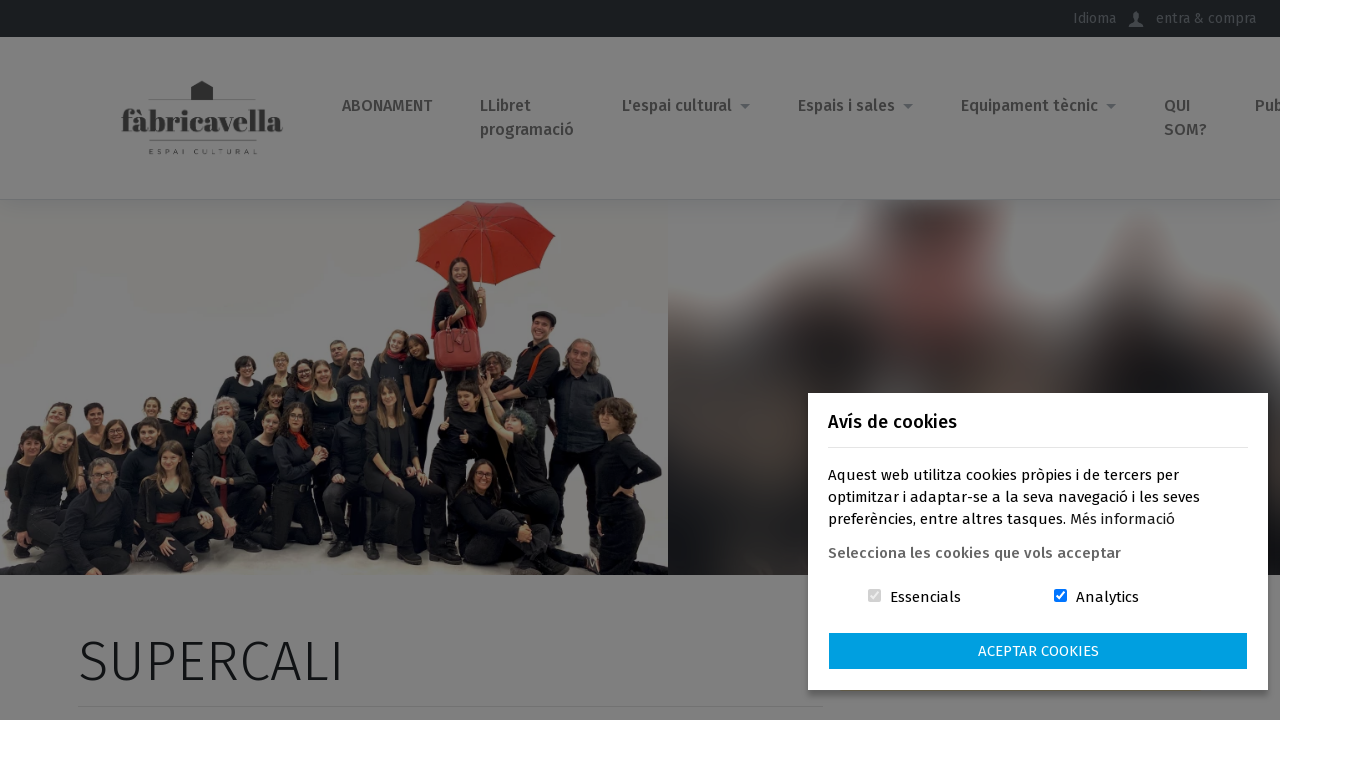

--- FILE ---
content_type: text/html; charset=UTF-8
request_url: https://fabricavella.sallent.cat/esdeveniment/supercali/4553
body_size: 4803
content:
<!doctype html>
<html class="no-js" lang="ca">

<head>
    <meta charset="utf-8">
    <meta http-equiv="x-ua-compatible" content="ie=edge">

    
        <title>SUPERCALI</title>
    <meta name="description" content="A la paraula SUPERCALI, no li cal el seu final perqu&egrave; ella tota sola ja &eacute;s ben original!

Ressona a m&agrave;gia, a fer possible l&rsquo;impossible, a un m&oacute;n de colors&nbsp; i fantasia.

Us sona un escura xemeneies amb secrets i amics estranys? I un parell de criatures&nbsp; ben entremaliades i...">
    <meta name="viewport" content="width=device-width, initial-scale=1">
    <link rel="stylesheet" href="https://fabricavella.sallent.cat/css/app.css?id=c45a78353ab472ae5ae0">
            
    
    <script>
        defaultLocale = "ca";
     </script>

<script type="text/javascript" class="flasher-js">(function() {    var rootScript = 'https://cdn.jsdelivr.net/npm/@flasher/flasher@1.3.2/dist/flasher.min.js';    var FLASHER_FLASH_BAG_PLACE_HOLDER = {};    var options = mergeOptions([], FLASHER_FLASH_BAG_PLACE_HOLDER);    function mergeOptions(first, second) {        return {            context: merge(first.context || {}, second.context || {}),            envelopes: merge(first.envelopes || [], second.envelopes || []),            options: merge(first.options || {}, second.options || {}),            scripts: merge(first.scripts || [], second.scripts || []),            styles: merge(first.styles || [], second.styles || []),        };    }    function merge(first, second) {        if (Array.isArray(first) && Array.isArray(second)) {            return first.concat(second).filter(function(item, index, array) {                return array.indexOf(item) === index;            });        }        return Object.assign({}, first, second);    }    function renderOptions(options) {        if(!window.hasOwnProperty('flasher')) {            console.error('Flasher is not loaded');            return;        }        requestAnimationFrame(function () {            window.flasher.render(options);        });    }    function render(options) {        if ('loading' !== document.readyState) {            renderOptions(options);            return;        }        document.addEventListener('DOMContentLoaded', function() {            renderOptions(options);        });    }    if (1 === document.querySelectorAll('script.flasher-js').length) {        document.addEventListener('flasher:render', function (event) {            render(event.detail);        });            }    if (window.hasOwnProperty('flasher') || !rootScript || document.querySelector('script[src="' + rootScript + '"]')) {        render(options);    } else {        var tag = document.createElement('script');        tag.setAttribute('src', rootScript);        tag.setAttribute('type', 'text/javascript');        tag.onload = function () {            render(options);        };        document.head.appendChild(tag);    }})();</script>
</head>

<body class="route-browse-event-show d-flex flex-column">

            <div id="bg-cookie-control"></div>
    
    <div id="header">
            <header>
    <div class="navbar-extra navbar navbar-expand bg-dark">
    <!--    <ul class="navbar-nav mr-auto d-none d-md-flex">
        <li class="nav-item">
            <a class="nav-link pl-0" href="#">
                <span class="icon">
                    <svg viewBox="0 0 19 19" enable-background="new 0 0 19 19">
                        <use xlink:href="https://fabricavella.sallent.cat/images/vendor/tincket-client/icons.svg#icon-facebook"></use>
                    </svg>
                </span>
            </a>
        </li>
        <li class="nav-item">
            <a class="nav-link" href="#">
                <span class="icon">
                    <svg viewBox="0 0 19 19" enable-background="new 0 0 19 19">
                        <use xlink:href="https://fabricavella.sallent.cat/images/vendor/tincket-client/icons.svg#icon-twitter"></use>
                    </svg>
                </span>
            </a>
        </li>
        <li class="nav-item">
            <a class="nav-link" href="#">
                <span class="icon">
                    <svg viewBox="0 0 19 19" enable-background="new 0 0 19 19">
                        <use xlink:href="https://fabricavella.sallent.cat/images/vendor/tincket-client/icons.svg#icon-instagram"></use>
                    </svg>
                </span>
            </a>
        </li>
        <li class="nav-item">
            <a class="nav-link" href="#">
                <span class="icon">
                    <svg viewBox="0 0 19 19" enable-background="new 0 0 19 19">
                        <use xlink:href="https://fabricavella.sallent.cat/images/vendor/tincket-client/icons.svg#icon-mail"></use>
                    </svg>
                </span>
                &nbsp; info@ywtbrand.com
            </a>
        </li>
    </ul>
-->
    <ul class="navbar-nav ml-auto text-center">
        
        <li class="nav-item">
    <div class="dropdown show">
        <a class="nav-link pr-0 pr-md-1 dropdown-toggle" href="#" role="button" id="dropdownMenuLink" data-toggle="dropdown" aria-haspopup="true" aria-expanded="false">
            Idioma
        </a>

        <div class="dropdown-menu" aria-labelledby="dropdownMenuLink">
                        <a class="dropdown-item" hreflang="ca" href="https://fabricavella.sallent.cat/ca/esdeveniment/supercali/4553">
                català
            </a>
                    </div>
    </div>
</li>                <li class="nav-item">
    <a class="nav-link has-drawer collapsed" data-toggle="collapse" href="#drawer-login" role="button" aria-expanded="false" aria-controls="drawer-login">
        <span class="icon">
            <svg viewBox="0 0 20 20" enable-background="new 0 0 20 20">
                <use xlink:href="https://fabricavella.sallent.cat/images/vendor/tincket-client/icons.svg#icon-user"></use>
            </svg>
        </span>
        &nbsp; entra &amp; compra
    </a>
</li>

        <!--        <li class="nav-item d-none d-md-inline-block">
            <a class="nav-link pr-0" href="#">
                <span class="icon">
                    <svg viewBox="0 0 20 20" enable-background="new 0 0 20 20">
                        <use xlink:href="https://fabricavella.sallent.cat/images/vendor/tincket-client/icons.svg#icon-phone"></use>
                    </svg>
                </span>
            &nbsp;+34 93 851 00 00</a>
        </li>
-->
    </ul>
</div>

<div id="drawer-1" data-children=".drawer" class="text-right text-secondary">
    <div class="drawer">
        <div id="drawer-login" class="collapse" role="tabpanel">
            <div class="drawer-inside">
                <form action="https://fabricavella.sallent.cat/login" method="POST" class="form-inline justify-content-end">
                    <label class="sr-only" for="login-name">Nom d&#039;usuari</label>
                    <input type="email" class="form-control form-control-sm mr-2 mb-2 mb-sm-0" id="login-name" placeholder="Email" name="customer_email" value="">
                    <label class="sr-only" for="login-password">Contrasenya</label>
                    <input type="password" class="form-control form-control-sm mr-2 mb-2 mb-sm-0" id="login-password" placeholder="Password" name="customer_password">
                    
                    <input type="hidden" name="_token" value="zbgALXsZdj9DHFpXpcmOMKHtQaH9CrpFGD9CEGL8">
                    <button type="submit" class="btn btn-sm btn-outline-secondary px-3">Entrar</button>
                </form>
            </div>
        </div>
    </div>
</div>
    <nav class="navbar-main navbar navbar-expand-lg navbar-light py-4 border-bottom">
    <div class="container">
                    <a class="navbar-brand my-0 ml-4" href="https://fabricavella.sallent.cat"><img src="https://fabricavella.yesweticket.com/storage/uploads/fabricavella/media/logo-fabricavella.png" alt="Espai cultural Fàbrica Vella Sallent" width="200px" /></a>
                                <button class="navbar-toggler mr-4" type="button" data-toggle="collapse" data-target="#navigation" aria-controls="navigation" aria-expanded="false" aria-label="Toggle navigation">
        <span class="navbar-toggler-icon"></span>
        </button>
                <div class="collapse navbar-collapse" id="navigation">
            <ul class="navbar-nav mr-auto pt-3 pt-lg-0">
                                                <li class="nav-item">
                        <a class="nav-link" href="https://fabricavella.sallent.cat/packs " target="_top">ABONAMENT <span class="sr-only">(current)</span></a>
                    </li>
                                                                <li class="nav-item">
                        <a class="nav-link" href="https://engine.yesweticket.com/storage/uploads/fabricavella/media/2025 FABRICA_VELLA_2n_trim.pdf " target="_blank">LLibret programació <span class="sr-only">(current)</span></a>
                    </li>
                                                                                                                                                                                                                                                                                                                
                                            <li class="nav-item dropdown">
                            <a class="nav-link dropdown-toggle" href="https://fabricavella.sallent.cat/pagina/l-espai-cultural/122"  target="_top" id="dropdown-1" role="button" data-toggle="dropdown" aria-haspopup="true" aria-expanded="false">
                                L&#039;espai cultural&nbsp;&nbsp;<span class="trinagle-down"></span>
                            </a>
                            <div class="dropdown-menu" aria-labelledby="dropdown-1">
                                                                    <a class="dropdown-item" href="https://fabricavella.sallent.cat/pagina/l-espai-cultural/122" target="_top">Història</a>
                                                                    <a class="dropdown-item" href="https://fabricavella.sallent.cat/pagina/el-nom/133" target="_top">El nom</a>
                                                                    <a class="dropdown-item" href="https://fabricavella.sallent.cat/pagina/l-exterior-antigament/134" target="_top">L&#039;exterior antigament</a>
                                                                    <a class="dropdown-item" href="https://fabricavella.sallent.cat/pagina/l-exterior-ara/135" target="_top">L&#039;exterior ara</a>
                                                                    <a class="dropdown-item" href="https://fabricavella.sallent.cat/pagina/una-silueta-un-logo/136" target="_top">una silueta un logo</a>
                                                            </div>
                        </li>
                                                                                                                                                                                                                                                                                                                                                                                                                                                                        
                                            <li class="nav-item dropdown">
                            <a class="nav-link dropdown-toggle" href="https://fabricavella.sallent.cat/pagina/sala-jordi-fabregas/137"  target="_top" id="dropdown-1" role="button" data-toggle="dropdown" aria-haspopup="true" aria-expanded="false">
                                Espais i sales&nbsp;&nbsp;<span class="trinagle-down"></span>
                            </a>
                            <div class="dropdown-menu" aria-labelledby="dropdown-1">
                                                                    <a class="dropdown-item" href="https://fabricavella.sallent.cat/pagina/hall-1/139" target="_top">Hall 1</a>
                                                                    <a class="dropdown-item" href="https://fabricavella.sallent.cat/pagina/hall-2/140" target="_top">Hall 2</a>
                                                                    <a class="dropdown-item" href="https://fabricavella.sallent.cat/pagina/sala-jordi-fabregas/137" target="_top">Sala Jordi Fàbregas</a>
                                                                    <a class="dropdown-item" href="https://fabricavella.sallent.cat/pagina/sala-2/138" target="_top">Sala 2</a>
                                                                    <a class="dropdown-item" href="https://fabricavella.sallent.cat/pagina/camerinos/141" target="_top">Camerinos</a>
                                                                    <a class="dropdown-item" href="https://fabricavella.sallent.cat/pagina/soterrani/142" target="_top">Soterrani</a>
                                                                    <a class="dropdown-item" href="https://fabricavella.sallent.cat/pagina/inventari/144" target="_top">L&#039;inventari</a>
                                                                    <a class="dropdown-item" href="https://fabricavella.sallent.cat/pagina/piano-pintat/146" target="_top">PIANO PINTAT</a>
                                                            </div>
                        </li>
                                                                                                                                                                                                
                                            <li class="nav-item dropdown">
                            <a class="nav-link dropdown-toggle" href="https://fabricavella.sallent.cat/pagina/descripcio-del-material-tecnic/143"  target="_top" id="dropdown-1" role="button" data-toggle="dropdown" aria-haspopup="true" aria-expanded="false">
                                Equipament tècnic&nbsp;&nbsp;<span class="trinagle-down"></span>
                            </a>
                            <div class="dropdown-menu" aria-labelledby="dropdown-1">
                                                                    <a class="dropdown-item" href="https://fabricavella.sallent.cat/pagina/descripcio-del-material-tecnic/143" target="_top">Presentació tècnica</a>
                                                                    <a class="dropdown-item" href="https://fabricavella.sallent.cat/pagina/fitxa-tecnica-sala-jordi-fabregas/219" target="_top">Sala Jordi Fàbregas</a>
                                                            </div>
                        </li>
                                                                                    <li class="nav-item">
                        <a class="nav-link" href="https://fabricavella.sallent.cat/pagina/qui-som-1/145 " target="_top">QUI SOM? <span class="sr-only">(current)</span></a>
                    </li>
                                                                <li class="nav-item">
                        <a class="nav-link" href="https://fabricavella.sallent.cat/publicacions " target="_top">Publicacions <span class="sr-only">(current)</span></a>
                    </li>
                                                    </ul>
        </div>
    </div>
</nav>
</header>
    </div>
    <!--  end #header -->
    <div id="front">
            <div class="vslider" style="background-image: url(https://fabricavella.yesweticket.com/storage/uploads/fabricavella/event/event-image-zcN9vULH.webp);">
        <div class="slide">
            <img src="https://fabricavella.yesweticket.com/storage/uploads/fabricavella/event/event-image-zcN9vULH.webp" alt="">
        </div>
    </div>
        </div>
    <!-- end #front -->
        <!--  end #notification -->
    <div id="content">
        <div id="main">
        <div class="container py-3 py-md-5">
    <div class="row mb-3 mb-md-5">
        <div class="col-md">
            <div class="d-flex flex-column" style="height: 100%;">
                <div class="mt-auto">
                    <h1 class="display-4">SUPERCALI</h1>
                    <h4 class="lead">
                                            </h4>
                    <hr class="mb-0">
                </div>
            </div>
        </div>
        <div class="col-md-8 text-gray-600 icon-fill-gray-600 small">
                            <div class="alert alert-warning" role="alert">
                    <strong>Aquesta informació pertany a un esdeveniment passat</strong>
                </div>
                    </div>
    </div>
    <div class="row">
        <div class="col-md-16">
            <p class="text-gray-600">
                <span class="icon" style="fill: #bbb;">
                    <svg viewBox="0 0 20 20" enable-background="new 0 0 20 20">
                        <use xlink:href="https://fabricavella.sallent.cat/images/vendor/tincket-client/icons.svg#icon-calendar"></use>
                    </svg>
                </span>
                                                            En escena el
                        04 de maig
                                                </p>
            <div>
                <p style="line-height:1.3800000000000001; margin-left:48px"><span style="font-size:11pt; font-variant:normal; white-space:pre-wrap"><span style="font-family:Arial,sans-serif"><span style="color:#000000"><span style="background-color:#ffffff"><span style="font-weight:400"><span style="font-style:normal"><span style="text-decoration:none">A la paraula SUPERCALI, no li cal el seu final perqu&egrave; ella tota sola ja &eacute;s ben original!</span></span></span></span></span></span></span></p>

<p style="line-height:1.3800000000000001; margin-left:48px"><span style="font-size:11pt; font-variant:normal; white-space:pre-wrap"><span style="font-family:Arial,sans-serif"><span style="color:#000000"><span style="background-color:#ffffff"><span style="font-weight:400"><span style="font-style:normal"><span style="text-decoration:none">Ressona a m&agrave;gia, a fer possible l&rsquo;impossible, a un m&oacute;n de colors&nbsp; i fantasia.</span></span></span></span></span></span></span></p>

<p style="line-height:1.3800000000000001; margin-left:48px"><span style="font-size:11pt; font-variant:normal; white-space:pre-wrap"><span style="font-family:Arial,sans-serif"><span style="color:#000000"><span style="background-color:#ffffff"><span style="font-weight:400"><span style="font-style:normal"><span style="text-decoration:none">Us sona un escura xemeneies amb secrets i amics estranys? I un parell de criatures&nbsp; ben entremaliades i plenes de curiositats? I uns pares esgotats, enfeintas&nbsp; i ben estressats?&nbsp;</span></span></span></span></span></span></span></p>

<p style="line-height:1.3800000000000001; margin-left:48px"><span style="font-size:11pt; font-variant:normal; white-space:pre-wrap"><span style="font-family:Arial,sans-serif"><span style="color:#000000"><span style="background-color:#ffffff"><span style="font-weight:400"><span style="font-style:normal"><span style="text-decoration:none">&nbsp;Trobeu a faltar a alg&uacute; molt important &hellip;? Una mainadera&hellip;?</span></span></span></span></span></span></span></p>

<p style="line-height:1.3800000000000001; margin-left:48px"><span style="font-size:11pt; font-variant:normal; white-space:pre-wrap"><span style="font-family:Arial,sans-serif"><span style="color:#000000"><span style="background-color:#ffffff"><span style="font-weight:400"><span style="font-style:normal"><span style="text-decoration:none">I si us diem que va amb un paraig&uuml;es amb un m&agrave;nec d&rsquo;ocell&nbsp; i una maleta pel m&oacute;n que hi porta de tot mentre capta el que &eacute;s veritablement meravell&oacute;s de la realitat que ens envolta&nbsp; &hellip;. Ja sabeu qui &eacute;s veritat ?</span></span></span></span></span></span></span></p>

<p style="line-height:1.3800000000000001; margin-left:48px"><span style="font-size:11pt; font-variant:normal; white-space:pre-wrap"><span style="font-family:Arial,sans-serif"><span style="color:#000000"><span style="background-color:#ffffff"><span style="font-weight:400"><span style="font-style:normal"><span style="text-decoration:none">La Mary&hellip;.. shhhht! Tampoc cal desvetllar el final!!!</span></span></span></span></span></span></span></p>

<p style="line-height:1.3800000000000001; margin-left:48px"><span style="font-size:11pt; font-variant:normal; white-space:pre-wrap"><span style="font-family:Arial,sans-serif"><span style="color:#000000"><span style="background-color:#ffffff"><span style="font-weight:400"><span style="font-style:normal"><span style="text-decoration:none">*************************************************</span></span></span></span></span></span></span></p>

<p style="line-height:1.3800000000000001; margin-left:48px"><span style="font-size:11pt; font-variant:normal; white-space:pre-wrap"><span style="font-family:Arial,sans-serif"><span style="color:#4a86e8"><span style="background-color:#ffffff"><span style="font-weight:700"><span style="font-style:normal"><span style="text-decoration:none">Int&egrave;rprets: Escola municipal de m&uacute;sica Cal Moliner de Sallent</span></span></span></span></span></span></span></p>

<p><br />
&nbsp;</p>

            </div>
        </div>
        <div class="col-md-8 text-gray-600 small">
                        <aside>
                
            </aside>
                    </div>
    </div>
</div>    <div class="bg-gray-100 py-5">
        <div class="container">
                            <div class="row">
                    <div class="col">
                        <div class="event-session-list text-dark">
                                                    </div>
                    </div>
                </div>
                    </div>
    </div>

</div>
    </div>
    <!-- end #content -->
    <div id="tail">
            </div>

    <!-- end #tail -->
    <div id="footer" class="mt-auto">
            <footer>
                <div class="bg-white text-dark p-5 border-top border-gray">
    <div class="container">
        
    </div>
</div>
        <div class="bg-primary-darken text-center py-2 text-light">
    <div class="container small">
                    Espai cultural Fàbrica Vella Sallent
            </div>
</div>
    </footer>
    </div>

    <!-- end #footer -->
    <script src="https://fabricavella.sallent.cat/js/modernizr-3.6.0.min.js?id=de849800de89d5fabe94"></script>
    <script src="https://fabricavella.sallent.cat/js/manifest.js?id=cad4ff773c2686956a49"></script>
    <script src="https://fabricavella.sallent.cat/js/vendor.js?id=24c8b3da260e61a45dc0"></script>
    <script src="https://fabricavella.sallent.cat/js/app.js?id=3f988da29d8ba6662bba"></script>
    <script src="https://fabricavella.sallent.cat/js/iHaveCookies.js?id=cda3c80402405e2d5544"></script>

    <script src="https://use.fontawesome.com/ba10ccb89c.js"></script>
        <script>
    
    var options = {
        title: "Avís de cookies",
        message: `Aquest web utilitza cookies pròpies i de tercers per optimitzar i adaptar-se a la seva navegació i les seves preferències, entre altres tasques.`,
        delay: 600,
        expires: 365,
        link: "/politica-de-cookies",
        onAccept: function(){
            var myPreferences = $.fn.ihavecookies.cookie();
            location.reload();
        },
        uncheckBoxes: true,
        acceptBtnLabel: "Aceptar Cookies",
        advancedBtnLabel: "Modificar Cookies",
        moreInfoLabel: "Més informació",
        cookieTypesTitle: "Selecciona les cookies que vols acceptar",
        fixedCookieTypeLabel: "Essencials",
        fixedCookieTypeDesc: "Aquestes cookies són essencials per al lloc web per a treballar correctament.",
        cookieTypes: [
            {
                type: 'Analytics',
                value: 'analytics',
                description: 'Cookies related to site visits, browser types, etc.'
            }
        ],
    }
    
    $(document).ready(function() {
        $('body').ihavecookies(options);
    });
</script>
    
        
    <!-- start debugbar -->
        <!-- end debugbar -->
</body>

</html>


--- FILE ---
content_type: application/javascript; charset=utf-8
request_url: https://fabricavella.sallent.cat/js/iHaveCookies.js?id=cda3c80402405e2d5544
body_size: 1534
content:
webpackJsonp([6],{4:function(e,o,i){e.exports=i("jmhB")},jmhB:function(e,o,i){(function(e){!function(e){e.fn.ihavecookies=function(c,n){var r=e(this),a=e.extend({title:"Cookies & Privacy",message:"Cookies enable you to use shopping carts and to personalize your experience on our sites, tell us which parts of our websites people have visited, help us measure the effectiveness of ads and web searches, and give us insights into user behavior so we can improve our communications and products.",link:"/privacy-policy",delay:2e3,expires:30,moreInfoLabel:"More information",acceptBtnLabel:"Accept Cookies",advancedBtnLabel:"Customise Cookies",cookieTypesTitle:"Select cookies to accept",fixedCookieTypeLabel:"Necessary",fixedCookieTypeDesc:"These are cookies that are essential for the website to work correctly.",onAccept:function(){},uncheckBoxes:!1},c),s=t("cookieControl"),p=t("cookieControlPrefs");if(s&&p&&"reinit"!=n){var d=!0;"false"==s&&(d=!1),o(d,a.expires)}else{e("#gdpr-cookie-message").remove();var l='<li><input type="checkbox" name="gdpr[]" value="necessary" checked="checked" disabled="disabled"> <label title="'+a.fixedCookieTypeDesc+'">'+a.fixedCookieTypeLabel+"</label></li>";try{preferences=JSON.parse(p)}catch(e){preferences=[]}e.each(a.cookieTypes,function(e,o){if(""!==o.type&&""!==o.value){var i="";!1!==o.description&&(i=' title="'+o.description+'"'),l+='<li><input type="checkbox" checked="checked" id="gdpr-cookietype-'+o.value+'" name="gdpr[]" value="'+o.value+'" data-auto="off"> <label for="gdpr-cookietype-'+o.value+'"'+i+">"+o.type+"</label></li>"}});var u='<div id="gdpr-cookie-message"><h4>'+a.title+"</h4><hr><p>"+a.message+' <a href="'+a.link+'">'+a.moreInfoLabel+'</a><div id="gdpr-cookie-types"><h5>'+a.cookieTypesTitle+"</h5><ul>"+l+'</ul></div><div class="row"><div class="col-24"><button id="gdpr-cookie-accept" class="w-100 m-0" type="button">'+a.acceptBtnLabel+"</button></div></div></div>";setTimeout(function(){e(r).append(u),e("#gdpr-cookie-message").hide().fadeIn("slow",function(){"reinit"==n&&(e("#gdpr-cookie-advanced").trigger("click"),e.each(preferences,function(o,i){e("input#gdpr-cookietype-"+i).prop("checked",!0)}))})},a.delay),e("body").on("click","#gdpr-cookie-accept",function(){if(0==document.getElementById("gdpr-cookietype-analytics").checked)for(var t=document.cookie.split(";"),c=0;c<t.length;c++){var n=t[c],r=n.indexOf("="),s=r>-1?n.substr(0,r):n;document.cookie=s+"=;expires=Thu, 01-Jan-1970 00:00:01 GMT;path=/;domain=.yesweticket.com;secure=;"}o(!0,a.expires),e('input[name="gdpr[]"][data-auto="on"]').prop("checked",!0);var p=[];e.each(e('input[name="gdpr[]"]').serializeArray(),function(e,o){p.push(o.value)}),i("cookieControlPrefs",JSON.stringify(p),365),a.onAccept.call(this)})}!0===a.uncheckBoxes&&e('input[type="checkbox"].ihavecookies').prop("checked",!1)},e.fn.ihavecookies.cookie=function(){var e=t("cookieControlPrefs");return JSON.parse(e)},e.fn.ihavecookies.preference=function(e){var o=t("cookieControl"),i=t("cookieControlPrefs");return i=JSON.parse(i),!1!==o&&(!1!==i&&-1!==i.indexOf(e))};var o=function(o,t){i("cookieControl",o,t),e("#gdpr-cookie-message").fadeOut("fast",function(){e(this).remove()})},i=function(e,o,i){var c=new Date;c.setTime(c.getTime()+24*i*60*60*1e3);var n="expires="+c.toUTCString();return document.cookie=e+"="+o+";"+n+";path=/",t(e)},t=function(e){for(var o=e+"=",i=decodeURIComponent(document.cookie).split(";"),t=0;t<i.length;t++){for(var c=i[t];" "==c.charAt(0);)c=c.substring(1);if(0===c.indexOf(o))return c.substring(o.length,c.length)}return!1}}(e)}).call(o,i("4kSj"))}},[4]);